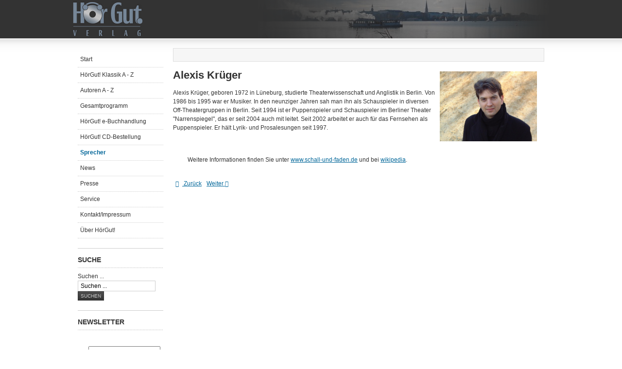

--- FILE ---
content_type: text/html; charset=utf-8
request_url: http://www.hoergut-verlag.de/sprecher-mainmenu-87/78-j-l/128-alexis-kr
body_size: 5219
content:
<!DOCTYPE html PUBLIC "-//W3C//DTD XHTML 1.0 Transitional//EN" "http://www.w3.org/TR/xhtml1/DTD/xhtml1-transitional.dtd">

<html xmlns="http://www.w3.org/1999/xhtml" xml:lang="de-de" lang="de-de">

<head>
    <script type="text/javascript">
var siteurl='/';
var tmplurl='/templates/ja_purity_ii/';
var isRTL = false;
</script>

<base href="http://www.hoergut-verlag.de/sprecher-mainmenu-87/78-j-l/128-alexis-kr" />
	<meta http-equiv="content-type" content="text/html; charset=utf-8" />
	<meta name="keywords" content="Sprecher, Sprecher, Alexis Krüger" />
	<meta name="rights" content="HörGut! Verlag" />
	<meta name="author" content="Pascal Pfitzenmaier" />
	<meta name="description" content="HörGut! Verlag - Klassiker und mehr. Unsere Hörbücher und eBooks sind preiswert und mit einem Glossar und einer Kurzbiografie ausgestattet." />
	<meta name="generator" content="Joomla! - Open Source Content Management" />
	<title>Krüger, Alexis</title>
	<link href="http://www.hoergut-verlag.de/component/search/?Itemid=87&amp;catid=78&amp;id=128&amp;format=opensearch" rel="search" title="HörGut! Suche" type="application/opensearchdescription+xml" />
	<link href="/index.php?jat3action=gzip&amp;jat3type=css&amp;jat3file=t3-assets%2Fcss_f4593.css" rel="stylesheet" type="text/css" />
	<script type="application/json" class="joomla-script-options new">{"csrf.token":"814adf29c80935c79d956bcdea114979","system.paths":{"root":"","base":""},"system.keepalive":{"interval":840000,"uri":"\/component\/ajax\/?format=json"}}</script>
	<script src="/index.php?jat3action=gzip&amp;jat3type=js&amp;jat3file=t3-assets%2Fjs_c579d.js" type="text/javascript"></script>
	<script type="text/javascript">
jQuery(function($){ initTooltips(); $("body").on("subform-row-add", initTooltips); function initTooltips (event, container) { container = container || document;$(container).find(".hasTooltip").tooltip({"html": true,"container": "body"});} });jQuery(window).on('load',  function() {
				new JCaption('img.caption');
			});jQuery(document).ready(function(){WfMediabox.init({"base":"\/","theme":"standard","width":"","height":"","lightbox":0,"shadowbox":0,"icons":1,"overlay":1,"overlay_opacity":0.8,"overlay_color":"#000000","transition_speed":500,"close":2,"scrolling":"fixed","labels":{"close":"Close","next":"Next","previous":"Previous","cancel":"Cancel","numbers":"{{numbers}}","numbers_count":"{{current}} of {{total}}","download":"Download"}});});
	</script>

<!--[if ie]><link href="/plugins/system/jat3/jat3/base-themes/default/css/template-ie.css" type="text/css" rel="stylesheet" /><![endif]--> 
<!--[if ie 7]><link href="/plugins/system/jat3/jat3/base-themes/default/css/template-ie7.css" type="text/css" rel="stylesheet" /><![endif]--> 
<!--[if ie 7]><link href="/templates/ja_purity_ii/css/template-ie7.css" type="text/css" rel="stylesheet" /><![endif]--> 




<link href="/templates/ja_purity_ii/images/favicon.ico" rel="shortcut icon" type="image/x-icon" />


<!--[if IE 7.0]>
<style>
.clearfix { display: inline-block; } /* IE7xhtml*/
</style>
<![endif]-->

<script language="javascript" type="text/javascript">
var rightCollapseDefault='show';
var excludeModules='38';
</script>
<script language="javascript" type="text/javascript" src="/templates/ja_purity_ii/js/ja.rightcol.js"></script>

<style type="text/css">
#ja-header .main {
	background-image: url(/templates/ja_purity_ii//images/header/header2.jpg);
}
</style>
    
    <style type="text/css">
/*dynamic css*/

    body.bd .main {width: 980px;}
    body.bd #ja-wrapper {min-width: 980px;}
</style>

<meta name="google-site-verification" content="googlecd6001dd32a7ffae.html" />

<script type="text/javascript">
 var _gaq = _gaq || [];
 _gaq.push(['_setAccount', 'UA-2906487-2']);
_gaq.push(['_trackPageview']);

 (function() {
  var ga = document.createElement('script'); ga.type = 'text/javascript'; ga.async = true;
  ga.src = ('https:' == document.location.protocol ? 'https://ssl' : 'http://www') + '.google-analytics.com/ga.js';
  var s = document.getElementsByTagName('script')[0]; s.parentNode.insertBefore(ga, s);
 })();
</script>
<!-- Asynchonous Google Analytics Plugin by PB Web Development -->

</head>

<body id="bd" class="bd fs3 com_content">
<a name="Top" id="Top"></a>
<div id="ja-wrapper">


                <div id="ja-header"
            	class="wrap ">
                   <div class="main">
                           <div class="main-inner1 clearfix">
                <h1 class="logo">
    <a href="/" title="HörGut! Verlag"><span>HörGut! Verlag</span></a>
</h1>                </div>
                            </div>
                        </div>
            
    <!-- MAIN CONTAINER -->
    <div id="ja-container" class="wrap ja-l1">
               <div class="main clearfix">
                   <div id="ja-mainbody" style="width:100%">
            <!-- CONTENT -->
            <div id="ja-main" style="width:80%">
            <div class="inner clearfix">

                <div id="system-message-container">
	</div>

                
                <div id="ja-contentwrap" class="clearfix ">
                    <div id="ja-content" class="column" style="width:100%">
                        <div id="ja-current-content" class="column" style="width:100%">
                            
                                                        <div id="ja-content-main" class="ja-content-main clearfix">
                                <div class="item-page clearfix">

	
<div class="article-tools clearfix">
	<ul class="actions">
						<li class="print-icon">
			<a href="/sprecher-mainmenu-87/78-j-l/128-alexis-kr?tmpl=component&amp;print=1&amp;layout=default" title="Eintrag ausdrucken < Krüger, Alexis >" onclick="window.open(this.href,'win2','status=no,toolbar=no,scrollbars=yes,titlebar=no,menubar=no,resizable=yes,width=640,height=480,directories=no,location=no'); return false;" rel="nofollow">			<span class="icon-print" aria-hidden="true"></span>
		Drucken	</a>			</li>
		
					<li class="email-icon">
			<a href="/component/mailto/?tmpl=component&amp;template=ja_purity_ii&amp;link=521c3c6c01d341c727553fdfc42bde2c2282ad38" title="Link einem Freund via E-Mail senden" onclick="window.open(this.href,'win2','width=400,height=550,menubar=yes,resizable=yes'); return false;" rel="nofollow">			<span class="icon-envelope" aria-hidden="true"></span>
		E-Mail	</a>			</li>
				
				
		
	</ul>



	
</div>


	<h1><img style="margin: 5px 15px 15px 5px; float: right;" src="/images/stories/portrait2.jpg" alt="portrait2" height="144" width="200" />Alexis Krüger</h1>
<p>Alexis Krüger, geboren 1972 in Lüneburg, studierte Theaterwissenschaft und Anglistik in Berlin. Von 1986 bis 1995 war er Musiker. In den neunziger Jahren sah man ihn als Schauspieler in diversen Off-Theatergruppen in Berlin. Seit 1994 ist er Puppenspieler und Schauspieler im Berliner Theater "Narrenspiegel", das er seit 2004 auch mit leitet. Seit 2002 arbeitet er auch für das Fernsehen als Puppenspieler. Er hält Lyrik- und Prosalesungen seit 1997.</p>
<p>&nbsp;</p>
<ul>
<li>Weitere Informationen finden Sie unter <a href="http://www.schall-und-faden.de" target="_blank">www.schall-und-faden.de</a> und bei <a href="http://de.wikipedia.org/wiki/Alexis_Kr%C3%BCger" target="_blank">wikipedia</a>.</li>
</ul> 
			
				
<ul class="pager pagenav">
	<li class="previous">
		<a class="hasTooltip" title="Krill, Torsten" aria-label="Vorheriger Beitrag: Krill, Torsten" href="/sprecher-mainmenu-87/78-j-l/410-torsten-krill-und-frimfram-collective" rel="prev">
			<span class="icon-chevron-left" aria-hidden="true"></span> <span aria-hidden="true">Zurück</span>		</a>
	</li>
	<li class="next">
		<a class="hasTooltip" title="Kurtulus, Mehmet " aria-label="Nächster Beitrag: Kurtulus, Mehmet " href="/sprecher-mainmenu-87/78-j-l/281-mehmet-kurtulus" rel="next">
			<span aria-hidden="true">Weiter</span> <span class="icon-chevron-right" aria-hidden="true"></span>		</a>
	</li>
</ul>

	</div>                            </div>
                            
                                                    </div>

                                            </div>

                    
                </div>

                            </div>
            </div>
            <!-- //CONTENT -->
                        <!-- LEFT COLUMN-->
            <div id="ja-left" class="column sidebar" style="width:20%">
                
                                <div class="ja-colswrap clearfix ja-l1">
                                    <div id="ja-left1" class="ja-col  column" style="width:100%">
                        	<div class="ja-moduletable moduletable_menu  clearfix" id="Mod87">
						<div class="ja-box-ct clearfix">
		<ul class="nav menu mod-list">
<li class="item-133 default"><a href="/" >Start</a></li><li class="item-46"><a href="/ht-klassik-a-z-mainmenu-46" >HörGut! Klassik A - Z</a></li><li class="item-59"><a href="/autoren-a-z-mainmenu-59" >Autoren A - Z</a></li><li class="item-39 parent"><a href="/hcher-mainmenu-39" >Gesamtprogramm</a></li><li class="item-132"><a href="https://hoergut-verlag.e-bookshelf.de/" target="_blank" rel="noopener noreferrer">HörGut! e-Buchhandlung</a></li><li class="item-94"><a href="/download-shop-mainmenu-94" >HörGut! CD-Bestellung</a></li><li class="item-87 current active"><a href="/sprecher-mainmenu-87" >Sprecher</a></li><li class="item-54"><a href="/news-mainmenu-54" >News</a></li><li class="item-83 parent"><a href="/presse-mainmenu-83" >Presse</a></li><li class="item-51 parent"><a href="/service-mainmenu-51" >Service</a></li><li class="item-102"><a href="/kontakt-mainmenu-102" >Kontakt/Impressum</a></li><li class="item-99"><a href="/er-ht-mainmenu-99" >Über HörGut!</a></li></ul>
		</div>
    </div>
		<div class="ja-moduletable moduletable  clearfix" id="Mod98">
						<h3><span>Suche</span></h3>
				<div class="ja-box-ct clearfix">
		<form action="/sprecher-mainmenu-87" method="post" class="search">
		<label for="mod-search-searchword">Suchen ...</label><input name="searchword" id="mod-search-searchword" maxlength="200"  class="inputbox" type="text" size="20" value="Suchen ..."  onblur="if (this.value=='') this.value='Suchen ...';" onfocus="if (this.value=='Suchen ...') this.value='';" /><input type="submit" value="Suchen" class="button" onclick="this.form.searchword.focus();"/>	<input type="hidden" name="task" value="search" />
	<input type="hidden" name="option" value="com_search" />
	<input type="hidden" name="Itemid" value="87" />
</form>
		</div>
    </div>
		<div class="ja-moduletable moduletable  clearfix" id="Mod90">
						<h3><span>Newsletter</span></h3>
				<div class="ja-box-ct clearfix">
		
<form action="/sprecher-mainmenu-87" method="post" id="login-form" >
		
	<fieldset class="userdata">
		<p id="form-login-username">
							<span class="input-prepend">
					<span class="add-on">
						<span class="icon-user hasTooltip" title="Benutzername"></span>
						<label for="modlgn-username" class="element-invisible">Benutzername</label>
					</span>
					<input id="modlgn-username" type="text" name="username" class="input-small" tabindex="0" size="18" placeholder="Benutzername" />
				</span>
					</p>
		
		<p id="form-login-password">
							<span class="input-prepend">
					<span class="add-on">
						<span class="icon-lock hasTooltip" title="Passwort">
						</span>
							<label for="modlgn-passwd" class="element-invisible">Passwort						</label>
					</span>
					<input id="modlgn-passwd" type="password" name="password" class="input-small" tabindex="0" size="18" placeholder="Passwort" />
				</span>
					</p>
		
				
				<p id="form-login-remember">
			<label for="modlgn-remember">Angemeldet bleiben</label>
			<input id="modlgn-remember" type="checkbox" name="remember" class="inputbox" value="yes"/>
		</p>
				
		<p id="form-login-submit">
			<input type="submit" name="Submit" class="button" value="Anmelden" />
    </p>
		
		<input type="hidden" name="option" value="com_users" />
		<input type="hidden" name="task" value="user.login" />
		<input type="hidden" name="return" value="aHR0cDovL3d3dy5ob2VyZ3V0LXZlcmxhZy5kZS9zcHJlY2hlci1tYWlubWVudS04Ny83OC1qLWwvMTI4LWFsZXhpcy1rcg==" />
		
		<input type="hidden" name="814adf29c80935c79d956bcdea114979" value="1" />	</fieldset>
	
	<ul>
		<li>
			<a href="/component/users/?view=reset&amp;Itemid=133">
			Passwort vergessen?</a>
		</li>
		<li>
			<a href="/component/users/?view=remind&amp;Itemid=133">
			Benutzername vergessen?</a>
		</li>
			</ul>
	
		
</form>
		</div>
    </div>
		<div class="ja-moduletable moduletable  clearfix" id="Mod119">
						<h3><span>Podcast</span></h3>
				<div class="ja-box-ct clearfix">
		
<div>
	Hörproben</div>
<div>
	<a href="itpc://www.hoergut-verlag.de/service-mainmenu-51/podcast">
		<img src="/media/mod_podcastmanager/images/podcast-mini2.png" alt="Podcast Feed" />	</a>
</div>
<div>
	<a href="http://www.hoergut-verlag.de/service-mainmenu-51/podcast">
		Full Feed	</a>
</div>
		</div>
    </div>
		<div class="ja-moduletable moduletable  clearfix" id="Mod96">
						<h3><span>HörGut! auf ...</span></h3>
				<div class="ja-box-ct clearfix">
		

<div class="custom"  >
	<p><a href="http://www.youtube.com/user/HOERGUT" target="_blank"><img src="/images/stories/youtube-button70.png" alt="HörGut! Videos auf Youtube" width="50" height="50" style="float: left; margin: 5px;" title="HörGut! Videos auf Youtube" /></a></p>
<p><a href="http://twitter.com/HOERGUT" target="_blank" class="mainlevel-nav"><img src="/images/stories/twitter-button70.png" alt="Neues von HörGut! über Twitter" width="50" height="50" style="float: left; margin: 5px;" title="Neues von HörGut! über Twitter" /></a><a href="http://www.lastfm.de/label/H%C3%B6rGut!+Verlag" target="_blank"><span class="mainlevel-nav"><img src="/images/stories/lastfm-button70.png" alt="HörGut! auf last.fm" width="50" height="50" style="float: left; margin: 5px;" title="HörGut! auf last.fm" /></span></a> <a href="http://www.facebook.com/pages/HorGut-Verlag/34506831917" target="_blank"><span class="mainlevel-nav"><img src="/images/stories/facebook-button70.png" alt="Werde HörGut! Fan bei Facebook" width="50" height="50" style="float: left; margin: 5px;" title="Werde HörGut! Fan bei Facebook" /></span></a></p>
<p><a href="http://www.facebook.com/pages/HorGut-Verlag/34506831917" class="mainlevel-nav"></a></p></div>
		</div>
    </div>
	                    </div>
                
                                </div>
                                            </div>
            <!-- //LEFT COLUMN-->
            
        </div>
                        </div>
                </div>
        <!-- //MAIN CONTAINER -->

                <div id="ja-navhelper"
            	class="wrap ">
                   <div class="main">
                           <div class="main-inner1 clearfix">
                <div class="ja-breadcrums">
    <span class="breadcrumbs pathway">
<strong>Aktuelle Seite: </strong><a href="/" class="pathway">Home</a> <img src="/media/system/images/arrow.png" alt="" /> <a href="/sprecher-mainmenu-87" class="pathway">Sprecher</a> <img src="/media/system/images/arrow.png" alt="" /> <a href="/sprecher-mainmenu-87/78-j-l" class="pathway">J-L Sprecher</a> <img src="/media/system/images/arrow.png" alt="" /> Krüger, Alexis</span>

</div>

<ul class="ja-links">
        <li class="top"><a href="javascript:scroll(0,0)" title="Back to top">Top</a></li>
</ul>

<ul class="no-display">
    <li><a href="#ja-content" title="Skip to content">Skip to content</a></li>
</ul>                </div>
                            </div>
                        </div>
                        <div id="ja-footer"
            	class="wrap ">
                   <div class="main clearfix">
           <div class="ja-copyright">
	
</div>            </div>
                        </div>
            
</div>



</body>

</html>